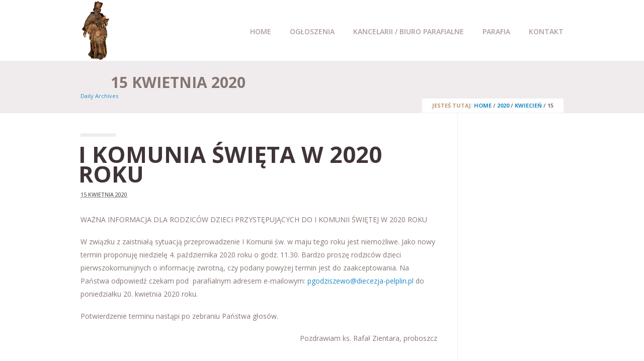

--- FILE ---
content_type: text/html; charset=UTF-8
request_url: http://godziszewo.diecezja-pelplin.pl/index.php/2020/04/15/
body_size: 7873
content:
<!DOCTYPE html>
<html class="no-js" lang="pl-PL">
<head>
	<meta charset="UTF-8" />

	
	<title>15 | kwiecień | 2020 | Parafia św. Jana Nepomucena w Godziszewie</title>

	<meta name="viewport" content="width=device-width,initial-scale=1">

	<!-- Stylesheets -->
	<link rel="stylesheet" type="text/css" media="all" href="http://godziszewo.diecezja-pelplin.pl/wp-content/themes/vanguard/style.css" />

	<link rel="profile" href="//gmpg.org/xfn/11" />
	<link rel="pingback" href="http://godziszewo.diecezja-pelplin.pl/xmlrpc.php" />
    
    <style>
    	
		.post-meta .author { display: none!important; }.post-meta .post-categories { display: none!important; }.post-meta .post-tags { display: none!important; }.post-meta .post-comment-link { display: none!important; }
		.portfolio-detail .post-meta .post-comment-link { display: none!important; }	</style>
	
		<script type='text/javascript'>
		/* <![CDATA[ */  
		var unisphere_globals = {
			showStickyHeader: false,
	 		searchLocalized: 'To search type and hit enter',
		 	jsFolderUrl: 'http://godziszewo.diecezja-pelplin.pl/wp-content/themes/vanguard/js',
		 	themeVersion: '2.0.0'
	 	}; 
		/* ]]> */ 
	</script>

	<meta name='robots' content='max-image-preview:large' />
	<style>img:is([sizes="auto" i], [sizes^="auto," i]) { contain-intrinsic-size: 3000px 1500px }</style>
	<link rel='dns-prefetch' href='//ajax.googleapis.com' />
<link rel='dns-prefetch' href='//fonts.googleapis.com' />
<link rel="alternate" type="application/rss+xml" title="Parafia św. Jana Nepomucena w Godziszewie &raquo; Kanał z wpisami" href="http://godziszewo.diecezja-pelplin.pl/index.php/feed/" />
<link rel="alternate" type="application/rss+xml" title="Parafia św. Jana Nepomucena w Godziszewie &raquo; Kanał z komentarzami" href="http://godziszewo.diecezja-pelplin.pl/index.php/comments/feed/" />
<script type="text/javascript">
/* <![CDATA[ */
window._wpemojiSettings = {"baseUrl":"https:\/\/s.w.org\/images\/core\/emoji\/15.0.3\/72x72\/","ext":".png","svgUrl":"https:\/\/s.w.org\/images\/core\/emoji\/15.0.3\/svg\/","svgExt":".svg","source":{"concatemoji":"http:\/\/godziszewo.diecezja-pelplin.pl\/wp-includes\/js\/wp-emoji-release.min.js"}};
/*! This file is auto-generated */
!function(i,n){var o,s,e;function c(e){try{var t={supportTests:e,timestamp:(new Date).valueOf()};sessionStorage.setItem(o,JSON.stringify(t))}catch(e){}}function p(e,t,n){e.clearRect(0,0,e.canvas.width,e.canvas.height),e.fillText(t,0,0);var t=new Uint32Array(e.getImageData(0,0,e.canvas.width,e.canvas.height).data),r=(e.clearRect(0,0,e.canvas.width,e.canvas.height),e.fillText(n,0,0),new Uint32Array(e.getImageData(0,0,e.canvas.width,e.canvas.height).data));return t.every(function(e,t){return e===r[t]})}function u(e,t,n){switch(t){case"flag":return n(e,"\ud83c\udff3\ufe0f\u200d\u26a7\ufe0f","\ud83c\udff3\ufe0f\u200b\u26a7\ufe0f")?!1:!n(e,"\ud83c\uddfa\ud83c\uddf3","\ud83c\uddfa\u200b\ud83c\uddf3")&&!n(e,"\ud83c\udff4\udb40\udc67\udb40\udc62\udb40\udc65\udb40\udc6e\udb40\udc67\udb40\udc7f","\ud83c\udff4\u200b\udb40\udc67\u200b\udb40\udc62\u200b\udb40\udc65\u200b\udb40\udc6e\u200b\udb40\udc67\u200b\udb40\udc7f");case"emoji":return!n(e,"\ud83d\udc26\u200d\u2b1b","\ud83d\udc26\u200b\u2b1b")}return!1}function f(e,t,n){var r="undefined"!=typeof WorkerGlobalScope&&self instanceof WorkerGlobalScope?new OffscreenCanvas(300,150):i.createElement("canvas"),a=r.getContext("2d",{willReadFrequently:!0}),o=(a.textBaseline="top",a.font="600 32px Arial",{});return e.forEach(function(e){o[e]=t(a,e,n)}),o}function t(e){var t=i.createElement("script");t.src=e,t.defer=!0,i.head.appendChild(t)}"undefined"!=typeof Promise&&(o="wpEmojiSettingsSupports",s=["flag","emoji"],n.supports={everything:!0,everythingExceptFlag:!0},e=new Promise(function(e){i.addEventListener("DOMContentLoaded",e,{once:!0})}),new Promise(function(t){var n=function(){try{var e=JSON.parse(sessionStorage.getItem(o));if("object"==typeof e&&"number"==typeof e.timestamp&&(new Date).valueOf()<e.timestamp+604800&&"object"==typeof e.supportTests)return e.supportTests}catch(e){}return null}();if(!n){if("undefined"!=typeof Worker&&"undefined"!=typeof OffscreenCanvas&&"undefined"!=typeof URL&&URL.createObjectURL&&"undefined"!=typeof Blob)try{var e="postMessage("+f.toString()+"("+[JSON.stringify(s),u.toString(),p.toString()].join(",")+"));",r=new Blob([e],{type:"text/javascript"}),a=new Worker(URL.createObjectURL(r),{name:"wpTestEmojiSupports"});return void(a.onmessage=function(e){c(n=e.data),a.terminate(),t(n)})}catch(e){}c(n=f(s,u,p))}t(n)}).then(function(e){for(var t in e)n.supports[t]=e[t],n.supports.everything=n.supports.everything&&n.supports[t],"flag"!==t&&(n.supports.everythingExceptFlag=n.supports.everythingExceptFlag&&n.supports[t]);n.supports.everythingExceptFlag=n.supports.everythingExceptFlag&&!n.supports.flag,n.DOMReady=!1,n.readyCallback=function(){n.DOMReady=!0}}).then(function(){return e}).then(function(){var e;n.supports.everything||(n.readyCallback(),(e=n.source||{}).concatemoji?t(e.concatemoji):e.wpemoji&&e.twemoji&&(t(e.twemoji),t(e.wpemoji)))}))}((window,document),window._wpemojiSettings);
/* ]]> */
</script>
<link rel='stylesheet' id='layerslider-css' href='http://godziszewo.diecezja-pelplin.pl/wp-content/plugins/LayerSlider/static/layerslider/css/layerslider.css?ver=6.6.0' type='text/css' media='all' />
<style id='wp-emoji-styles-inline-css' type='text/css'>

	img.wp-smiley, img.emoji {
		display: inline !important;
		border: none !important;
		box-shadow: none !important;
		height: 1em !important;
		width: 1em !important;
		margin: 0 0.07em !important;
		vertical-align: -0.1em !important;
		background: none !important;
		padding: 0 !important;
	}
</style>
<link rel='stylesheet' id='wp-block-library-css' href='http://godziszewo.diecezja-pelplin.pl/wp-includes/css/dist/block-library/style.min.css' type='text/css' media='all' />
<style id='classic-theme-styles-inline-css' type='text/css'>
/*! This file is auto-generated */
.wp-block-button__link{color:#fff;background-color:#32373c;border-radius:9999px;box-shadow:none;text-decoration:none;padding:calc(.667em + 2px) calc(1.333em + 2px);font-size:1.125em}.wp-block-file__button{background:#32373c;color:#fff;text-decoration:none}
</style>
<style id='global-styles-inline-css' type='text/css'>
:root{--wp--preset--aspect-ratio--square: 1;--wp--preset--aspect-ratio--4-3: 4/3;--wp--preset--aspect-ratio--3-4: 3/4;--wp--preset--aspect-ratio--3-2: 3/2;--wp--preset--aspect-ratio--2-3: 2/3;--wp--preset--aspect-ratio--16-9: 16/9;--wp--preset--aspect-ratio--9-16: 9/16;--wp--preset--color--black: #000000;--wp--preset--color--cyan-bluish-gray: #abb8c3;--wp--preset--color--white: #ffffff;--wp--preset--color--pale-pink: #f78da7;--wp--preset--color--vivid-red: #cf2e2e;--wp--preset--color--luminous-vivid-orange: #ff6900;--wp--preset--color--luminous-vivid-amber: #fcb900;--wp--preset--color--light-green-cyan: #7bdcb5;--wp--preset--color--vivid-green-cyan: #00d084;--wp--preset--color--pale-cyan-blue: #8ed1fc;--wp--preset--color--vivid-cyan-blue: #0693e3;--wp--preset--color--vivid-purple: #9b51e0;--wp--preset--gradient--vivid-cyan-blue-to-vivid-purple: linear-gradient(135deg,rgba(6,147,227,1) 0%,rgb(155,81,224) 100%);--wp--preset--gradient--light-green-cyan-to-vivid-green-cyan: linear-gradient(135deg,rgb(122,220,180) 0%,rgb(0,208,130) 100%);--wp--preset--gradient--luminous-vivid-amber-to-luminous-vivid-orange: linear-gradient(135deg,rgba(252,185,0,1) 0%,rgba(255,105,0,1) 100%);--wp--preset--gradient--luminous-vivid-orange-to-vivid-red: linear-gradient(135deg,rgba(255,105,0,1) 0%,rgb(207,46,46) 100%);--wp--preset--gradient--very-light-gray-to-cyan-bluish-gray: linear-gradient(135deg,rgb(238,238,238) 0%,rgb(169,184,195) 100%);--wp--preset--gradient--cool-to-warm-spectrum: linear-gradient(135deg,rgb(74,234,220) 0%,rgb(151,120,209) 20%,rgb(207,42,186) 40%,rgb(238,44,130) 60%,rgb(251,105,98) 80%,rgb(254,248,76) 100%);--wp--preset--gradient--blush-light-purple: linear-gradient(135deg,rgb(255,206,236) 0%,rgb(152,150,240) 100%);--wp--preset--gradient--blush-bordeaux: linear-gradient(135deg,rgb(254,205,165) 0%,rgb(254,45,45) 50%,rgb(107,0,62) 100%);--wp--preset--gradient--luminous-dusk: linear-gradient(135deg,rgb(255,203,112) 0%,rgb(199,81,192) 50%,rgb(65,88,208) 100%);--wp--preset--gradient--pale-ocean: linear-gradient(135deg,rgb(255,245,203) 0%,rgb(182,227,212) 50%,rgb(51,167,181) 100%);--wp--preset--gradient--electric-grass: linear-gradient(135deg,rgb(202,248,128) 0%,rgb(113,206,126) 100%);--wp--preset--gradient--midnight: linear-gradient(135deg,rgb(2,3,129) 0%,rgb(40,116,252) 100%);--wp--preset--font-size--small: 13px;--wp--preset--font-size--medium: 20px;--wp--preset--font-size--large: 36px;--wp--preset--font-size--x-large: 42px;--wp--preset--spacing--20: 0.44rem;--wp--preset--spacing--30: 0.67rem;--wp--preset--spacing--40: 1rem;--wp--preset--spacing--50: 1.5rem;--wp--preset--spacing--60: 2.25rem;--wp--preset--spacing--70: 3.38rem;--wp--preset--spacing--80: 5.06rem;--wp--preset--shadow--natural: 6px 6px 9px rgba(0, 0, 0, 0.2);--wp--preset--shadow--deep: 12px 12px 50px rgba(0, 0, 0, 0.4);--wp--preset--shadow--sharp: 6px 6px 0px rgba(0, 0, 0, 0.2);--wp--preset--shadow--outlined: 6px 6px 0px -3px rgba(255, 255, 255, 1), 6px 6px rgba(0, 0, 0, 1);--wp--preset--shadow--crisp: 6px 6px 0px rgba(0, 0, 0, 1);}:where(.is-layout-flex){gap: 0.5em;}:where(.is-layout-grid){gap: 0.5em;}body .is-layout-flex{display: flex;}.is-layout-flex{flex-wrap: wrap;align-items: center;}.is-layout-flex > :is(*, div){margin: 0;}body .is-layout-grid{display: grid;}.is-layout-grid > :is(*, div){margin: 0;}:where(.wp-block-columns.is-layout-flex){gap: 2em;}:where(.wp-block-columns.is-layout-grid){gap: 2em;}:where(.wp-block-post-template.is-layout-flex){gap: 1.25em;}:where(.wp-block-post-template.is-layout-grid){gap: 1.25em;}.has-black-color{color: var(--wp--preset--color--black) !important;}.has-cyan-bluish-gray-color{color: var(--wp--preset--color--cyan-bluish-gray) !important;}.has-white-color{color: var(--wp--preset--color--white) !important;}.has-pale-pink-color{color: var(--wp--preset--color--pale-pink) !important;}.has-vivid-red-color{color: var(--wp--preset--color--vivid-red) !important;}.has-luminous-vivid-orange-color{color: var(--wp--preset--color--luminous-vivid-orange) !important;}.has-luminous-vivid-amber-color{color: var(--wp--preset--color--luminous-vivid-amber) !important;}.has-light-green-cyan-color{color: var(--wp--preset--color--light-green-cyan) !important;}.has-vivid-green-cyan-color{color: var(--wp--preset--color--vivid-green-cyan) !important;}.has-pale-cyan-blue-color{color: var(--wp--preset--color--pale-cyan-blue) !important;}.has-vivid-cyan-blue-color{color: var(--wp--preset--color--vivid-cyan-blue) !important;}.has-vivid-purple-color{color: var(--wp--preset--color--vivid-purple) !important;}.has-black-background-color{background-color: var(--wp--preset--color--black) !important;}.has-cyan-bluish-gray-background-color{background-color: var(--wp--preset--color--cyan-bluish-gray) !important;}.has-white-background-color{background-color: var(--wp--preset--color--white) !important;}.has-pale-pink-background-color{background-color: var(--wp--preset--color--pale-pink) !important;}.has-vivid-red-background-color{background-color: var(--wp--preset--color--vivid-red) !important;}.has-luminous-vivid-orange-background-color{background-color: var(--wp--preset--color--luminous-vivid-orange) !important;}.has-luminous-vivid-amber-background-color{background-color: var(--wp--preset--color--luminous-vivid-amber) !important;}.has-light-green-cyan-background-color{background-color: var(--wp--preset--color--light-green-cyan) !important;}.has-vivid-green-cyan-background-color{background-color: var(--wp--preset--color--vivid-green-cyan) !important;}.has-pale-cyan-blue-background-color{background-color: var(--wp--preset--color--pale-cyan-blue) !important;}.has-vivid-cyan-blue-background-color{background-color: var(--wp--preset--color--vivid-cyan-blue) !important;}.has-vivid-purple-background-color{background-color: var(--wp--preset--color--vivid-purple) !important;}.has-black-border-color{border-color: var(--wp--preset--color--black) !important;}.has-cyan-bluish-gray-border-color{border-color: var(--wp--preset--color--cyan-bluish-gray) !important;}.has-white-border-color{border-color: var(--wp--preset--color--white) !important;}.has-pale-pink-border-color{border-color: var(--wp--preset--color--pale-pink) !important;}.has-vivid-red-border-color{border-color: var(--wp--preset--color--vivid-red) !important;}.has-luminous-vivid-orange-border-color{border-color: var(--wp--preset--color--luminous-vivid-orange) !important;}.has-luminous-vivid-amber-border-color{border-color: var(--wp--preset--color--luminous-vivid-amber) !important;}.has-light-green-cyan-border-color{border-color: var(--wp--preset--color--light-green-cyan) !important;}.has-vivid-green-cyan-border-color{border-color: var(--wp--preset--color--vivid-green-cyan) !important;}.has-pale-cyan-blue-border-color{border-color: var(--wp--preset--color--pale-cyan-blue) !important;}.has-vivid-cyan-blue-border-color{border-color: var(--wp--preset--color--vivid-cyan-blue) !important;}.has-vivid-purple-border-color{border-color: var(--wp--preset--color--vivid-purple) !important;}.has-vivid-cyan-blue-to-vivid-purple-gradient-background{background: var(--wp--preset--gradient--vivid-cyan-blue-to-vivid-purple) !important;}.has-light-green-cyan-to-vivid-green-cyan-gradient-background{background: var(--wp--preset--gradient--light-green-cyan-to-vivid-green-cyan) !important;}.has-luminous-vivid-amber-to-luminous-vivid-orange-gradient-background{background: var(--wp--preset--gradient--luminous-vivid-amber-to-luminous-vivid-orange) !important;}.has-luminous-vivid-orange-to-vivid-red-gradient-background{background: var(--wp--preset--gradient--luminous-vivid-orange-to-vivid-red) !important;}.has-very-light-gray-to-cyan-bluish-gray-gradient-background{background: var(--wp--preset--gradient--very-light-gray-to-cyan-bluish-gray) !important;}.has-cool-to-warm-spectrum-gradient-background{background: var(--wp--preset--gradient--cool-to-warm-spectrum) !important;}.has-blush-light-purple-gradient-background{background: var(--wp--preset--gradient--blush-light-purple) !important;}.has-blush-bordeaux-gradient-background{background: var(--wp--preset--gradient--blush-bordeaux) !important;}.has-luminous-dusk-gradient-background{background: var(--wp--preset--gradient--luminous-dusk) !important;}.has-pale-ocean-gradient-background{background: var(--wp--preset--gradient--pale-ocean) !important;}.has-electric-grass-gradient-background{background: var(--wp--preset--gradient--electric-grass) !important;}.has-midnight-gradient-background{background: var(--wp--preset--gradient--midnight) !important;}.has-small-font-size{font-size: var(--wp--preset--font-size--small) !important;}.has-medium-font-size{font-size: var(--wp--preset--font-size--medium) !important;}.has-large-font-size{font-size: var(--wp--preset--font-size--large) !important;}.has-x-large-font-size{font-size: var(--wp--preset--font-size--x-large) !important;}
:where(.wp-block-post-template.is-layout-flex){gap: 1.25em;}:where(.wp-block-post-template.is-layout-grid){gap: 1.25em;}
:where(.wp-block-columns.is-layout-flex){gap: 2em;}:where(.wp-block-columns.is-layout-grid){gap: 2em;}
:root :where(.wp-block-pullquote){font-size: 1.5em;line-height: 1.6;}
</style>
<link rel='stylesheet' id='skin-css' href='http://godziszewo.diecezja-pelplin.pl/wp-content/themes/vanguard/css/skin.php' type='text/css' media='all' />
<link rel='stylesheet' id='mobile-css' href='http://godziszewo.diecezja-pelplin.pl/wp-content/themes/vanguard/css/mobile.css' type='text/css' media='screen' />
<link rel='stylesheet' id='google_fonts-css' href='//fonts.googleapis.com/css?family=Open+Sans%3A300%2C300italic%2C400%2C400italic%2C600%2C600italic%2C700%2C700italic%7COpen+Sans%3A600%7COpen+Sans%3A700%7COpen+Sans%3A400%7COpen+Sans%3A700%7COpen+Sans%3A300%2C400%2C600%2C700%7COpen+Sans%3A700%7COpen+Sans%3A600%7COpen+Sans%3A400%7COpen+Sans%3A700%7COpen+Sans%3A600%7COpen+Sans%3A700&#038;subset=latin%2Clatin-ext&#038;ver=6.7.4' type='text/css' media='all' />
<script type="text/javascript" id="layerslider-greensock-js-extra">
/* <![CDATA[ */
var LS_Meta = {"v":"6.6.0"};
/* ]]> */
</script>
<script type="text/javascript" data-cfasync="false" src="http://godziszewo.diecezja-pelplin.pl/wp-content/plugins/LayerSlider/static/layerslider/js/greensock.js?ver=1.19.0" id="layerslider-greensock-js"></script>
<script type="text/javascript" src="http://godziszewo.diecezja-pelplin.pl/wp-includes/js/jquery/jquery.min.js?ver=3.7.1" id="jquery-core-js"></script>
<script type="text/javascript" src="http://godziszewo.diecezja-pelplin.pl/wp-includes/js/jquery/jquery-migrate.min.js?ver=3.4.1" id="jquery-migrate-js"></script>
<script type="text/javascript" data-cfasync="false" src="http://godziszewo.diecezja-pelplin.pl/wp-content/plugins/LayerSlider/static/layerslider/js/layerslider.kreaturamedia.jquery.js?ver=6.6.0" id="layerslider-js"></script>
<script type="text/javascript" data-cfasync="false" src="http://godziszewo.diecezja-pelplin.pl/wp-content/plugins/LayerSlider/static/layerslider/js/layerslider.transitions.js?ver=6.6.0" id="layerslider-transitions-js"></script>
<script type="text/javascript" src="https://ajax.googleapis.com/ajax/libs/webfont/1.6.26/webfont.js" id="google_fonts-js"></script>
<script type="text/javascript" src="http://godziszewo.diecezja-pelplin.pl/wp-content/themes/vanguard/js/scripts.js" id="scripts-js"></script>
<meta name="generator" content="Powered by LayerSlider 6.6.0 - Multi-Purpose, Responsive, Parallax, Mobile-Friendly Slider Plugin for WordPress." />
<!-- LayerSlider updates and docs at: https://layerslider.kreaturamedia.com -->
<link rel="https://api.w.org/" href="http://godziszewo.diecezja-pelplin.pl/index.php/wp-json/" /><!--END head-->
</head>

<!--BEGIN body-->
<body class="archive date wide">

	
			<div class="page-preloader">
				<div class="page-preloader-logo">
					
												<div class="us-folding-cube">
								<div class="us-cube1 us-cube"></div>
								<div class="us-cube2 us-cube"></div>
								<div class="us-cube4 us-cube"></div>
								<div class="us-cube3 us-cube"></div>
							</div>
									</div>
			</div>
		
	
	<!--BEGIN #container-->
	<div id="container">

		<!--BEGIN #superior-header-container-->
		<div id="superior-header-container">

			<!--BEGIN #superior-header-->
			<div id="superior-header">
				<div id="superior-header-left">
						            		            </div>
	            <div id="superior-header-right">
							            	            </div>
    		<!--END #superior-header-->
    		</div>
		
		<!--END #superior-header-container-->
		</div>		

		<!--BEGIN #header-container-->
		<div id="header-container">

			<!--BEGIN #header-->
			<div id="header">
			
				<div id="logo-wrapper">
					<!--BEGIN #logo-->
					<div id="logo">
						<a href="http://godziszewo.diecezja-pelplin.pl" title="Parafia św. Jana Nepomucena w Godziszewie">
															<img src="http://godziszewo.diecezja-pelplin.pl/wp-content/uploads/2015/11/nepomucen.png" alt="Parafia św. Jana Nepomucena w Godziszewie" />
													</a>
					<!--END #logo-->
					</div>
				</div>

				<!--BEGIN #menu-bg-->
				<div id="menu-bg">
					<div class="menu"><ul id="menu-glowne_menu" class="nav"><li id="menu-item-1569" class="menu-item menu-item-type-post_type menu-item-object-page menu-item-home menu-item-1569 page-item-7"><a href="http://godziszewo.diecezja-pelplin.pl/">Home</a></li>
<li id="menu-item-1601" class="menu-item menu-item-type-post_type menu-item-object-page menu-item-1601 page-item-1587"><a href="http://godziszewo.diecezja-pelplin.pl/index.php/aktualnosci/">Ogłoszenia</a></li>
<li id="menu-item-3109" class="menu-item menu-item-type-post_type menu-item-object-page menu-item-has-children menu-item-3109 page-item-2964"><a href="http://godziszewo.diecezja-pelplin.pl/index.php/kancelarii-biuro-parafialne/">KANCELARII / BIURO PARAFIALNE</a>
<ul class="sub-menu">
	<li id="menu-item-3107" class="menu-item menu-item-type-post_type menu-item-object-page menu-item-3107 page-item-3103"><a href="http://godziszewo.diecezja-pelplin.pl/index.php/ochrona-dzieci-i-mlodziezy/">Ochrona dzieci i młodzieży</a></li>
	<li id="menu-item-2958" class="menu-item menu-item-type-post_type menu-item-object-page menu-item-2958 page-item-2952"><a href="http://godziszewo.diecezja-pelplin.pl/index.php/chrzest-swiety/">Chrzest Święty</a></li>
	<li id="menu-item-2957" class="menu-item menu-item-type-post_type menu-item-object-page menu-item-2957 page-item-2955"><a href="http://godziszewo.diecezja-pelplin.pl/index.php/sakrament-malzenstwa/">Sakrament małżeństwa</a></li>
</ul>
</li>
<li id="menu-item-1630" class="menu-item menu-item-type-custom menu-item-object-custom menu-item-has-children menu-item-1630 page-item-1630"><a href="#">Parafia</a>
<ul class="sub-menu">
	<li id="menu-item-2056" class="menu-item menu-item-type-post_type menu-item-object-page menu-item-2056 page-item-2052"><a href="http://godziszewo.diecezja-pelplin.pl/index.php/misje-swiete/">Misje  Święte</a></li>
	<li id="menu-item-1631" class="menu-item menu-item-type-post_type menu-item-object-page menu-item-1631 page-item-1624"><a href="http://godziszewo.diecezja-pelplin.pl/index.php/patron-parafii/">Patron parafii</a></li>
	<li id="menu-item-1634" class="menu-item menu-item-type-post_type menu-item-object-page menu-item-1634 page-item-1632"><a href="http://godziszewo.diecezja-pelplin.pl/index.php/historia/">Historia</a></li>
</ul>
</li>
<li id="menu-item-1602" class="menu-item menu-item-type-post_type menu-item-object-page menu-item-1602 page-item-1570"><a href="http://godziszewo.diecezja-pelplin.pl/index.php/kontakt/">Kontakt</a></li>
</ul></div>				<!--END #menu-bg-->
				</div>
		
			<!--END #header-->
			</div>
			
		<!--END #header-container-->
		</div>

		
	<!--BEGIN #sub-header-container-->
	<div id="sub-header-container"  style="" class="solid-bg" data-aspect-ratio="1">

		<!--BEGIN #sub-header-->
		<div id="sub-header" >

			<div class="bar"></div>
			<h1 class="sub-header-title">15 kwietnia 2020</h1>
						<small>Daily Archives</small>
									<div id="breadcrumbs"><span class="prefix">JESTEŚ TUTAJ: </span><a href="http://godziszewo.diecezja-pelplin.pl">Home</a> <span class="delimiter"> / </span> <a href="http://godziszewo.diecezja-pelplin.pl/index.php/2020/">2020</a> <span class="delimiter"> / </span> <a href="http://godziszewo.diecezja-pelplin.pl/index.php/2020/04/">kwiecień</a> <span class="delimiter"> / </span> <span class="current">15</span></div>
			
		<!--END #sub-header-->
		</div>

	<!--END #sub-header-container-->
	</div>
			
		<!--BEGIN #content-container -->
		<div id="content-container">
		
			<!--BEGIN #content-->
			<div id="content" class="clearfix">
	<div class="clearfix">

		<!--BEGIN #primary-->
		<div id="primary" class="blog-wide-image">

			
								
					
        
        <div id="post-2735" class="post-2735 post type-post status-publish format-standard hentry category-ogl">

            <div class="post-media-wrapper no-image">
            
                
                
                
                <div class="post-title-meta-wrapper">

                    <div class="bar"></div>
                    <h2 class="post-title entry-title"><a href="http://godziszewo.diecezja-pelplin.pl/index.php/2020/04/15/i-komunia-swieta-w-2020-roku/" title="Permalink to I KOMUNIA ŚWIĘTA W 2020 ROKU" rel="bookmark">I KOMUNIA ŚWIĘTA W 2020 ROKU</a></h2>

                                        <div class="post-meta">

                        <span class="published updated"><abbr class="published-time" title="19:50">15 kwietnia 2020</abbr></span><span class="vcard author">by <a class="url fn n" href="http://godziszewo.diecezja-pelplin.pl/index.php/author/ks-proboszcz/" title="View all posts by ks. Rafał Zientara">ks. Rafał Zientara</a></span>
                                                    <span class="post-categories">in <a href="http://godziszewo.diecezja-pelplin.pl/index.php/category/ogl/" rel="category tag">ogloszenia</a></span>
                                                
                                                
                    </div>
                    
                </div>

            </div>

            <div class="post-text">
                                    <p>WAŻNA INFORMACJA DLA RODZICÓW DZIECI PRZYSTĘPUJĄCYCH DO I KOMUNII ŚWIĘTEJ W 2020 ROKU</p>
<p>W związku z zaistniałą sytuacją przeprowadzenie I Komunii św. w maju tego roku jest niemożliwe. Jako nowy termin proponuję niedzielę 4. października 2020 roku o godz. 11.30. Bardzo proszę rodziców dzieci pierwszokomunijnych o informację zwrotną, czy podany powyżej termin jest do zaakceptowania. Na Państwa odpowiedź czekam pod  parafialnym adresem e-mailowym: <a href="mailto:pgodziszewo@diecezja-pelplin.pl">pgodziszewo@diecezja-pelplin.pl</a> do poniedziałku 20. kwietnia 2020 roku.</p>
<p>Potwierdzenie terminu nastąpi po zebraniu Państwa głosów.</p>
<p style="text-align: right;">Pozdrawiam ks. Rafał Zientara, proboszcz</p>
                                            
            </div>

            <div class="hr"><hr /></div>

        </div>

        
				
	            
	        			
        <!--END #primary-->
		</div>
        
        
		<!--BEGIN #secondary-->
        <div id="secondary">

                        
                        
        <!--END #secondary-->
        </div>
	</div>


			<!--END #content-->
			</div>

	    <!--END #content-container-->
	    </div>

		<!--BEGIN #footer-widgets-container-->
	    <div id="footer-widgets-container">
	
	        <!--BEGIN #footer-widgets-->
	        <div id="footer-widgets" >
	        	<div class="clearfix">
					<div class="footer-column" id="footer-column-1">
			        	
		<div id="recent-posts-4" class="widget widget_recent_entries">
		<h3 class="widget-title">Ostatnie wpisy</h3><div class="bar"></div>
		<ul>
											<li>
					<a href="http://godziszewo.diecezja-pelplin.pl/index.php/2026/01/25/trzecia-niedziela-w-ciagu-roku-25-stycznia-2026/">TRZECIA NIEDZIELA W CIĄGU ROKU 25 stycznia 2026</a>
									</li>
											<li>
					<a href="http://godziszewo.diecezja-pelplin.pl/index.php/2026/01/18/druga-niedziela-w-ciagu-roku-18-stycznia-2026/">DRUGA NIEDZIELA W CIĄGU ROKU 18 stycznia 2026</a>
									</li>
											<li>
					<a href="http://godziszewo.diecezja-pelplin.pl/index.php/2026/01/10/niedziela-chrztu-panskiego-11-stycznia-2026/">NIEDZIELA CHRZTU PAŃSKIEGO 11 stycznia 2026</a>
									</li>
											<li>
					<a href="http://godziszewo.diecezja-pelplin.pl/index.php/2026/01/04/druga-niedziela-po-narodzeniu-panskim-4-stycznia-2026/">DRUGA NIEDZIELA PO NARODZENIU PAŃSKIM 4 stycznia 2026</a>
									</li>
											<li>
					<a href="http://godziszewo.diecezja-pelplin.pl/index.php/2025/12/28/niedziela-swietej-rodziny-jezusa-maryi-i-jozefa-28-grudnia-2025/">NIEDZIELA ŚWIĘTEJ RODZINY: JEZUSA, MARYI I JÓZEFA 28 grudnia 2025</a>
									</li>
					</ul>

		</div>			
			            		            </div>
		
		        	<div class="footer-column" id="footer-column-2">            
			            			
			            		            </div>
		            
		        	<div class="footer-column" id="footer-column-3">
			            <div id="calendar-5" class="widget widget_calendar"><h3 class="widget-title">Kalendarz</h3><div class="bar"></div><div id="calendar_wrap" class="calendar_wrap"><table id="wp-calendar" class="wp-calendar-table">
	<caption>kwiecień 2020</caption>
	<thead>
	<tr>
		<th scope="col" title="poniedziałek">P</th>
		<th scope="col" title="wtorek">W</th>
		<th scope="col" title="środa">Ś</th>
		<th scope="col" title="czwartek">C</th>
		<th scope="col" title="piątek">P</th>
		<th scope="col" title="sobota">S</th>
		<th scope="col" title="niedziela">N</th>
	</tr>
	</thead>
	<tbody>
	<tr>
		<td colspan="2" class="pad">&nbsp;</td><td>1</td><td>2</td><td>3</td><td>4</td><td><a href="http://godziszewo.diecezja-pelplin.pl/index.php/2020/04/05/" aria-label="Wpisy opublikowane dnia 2020-04-05">5</a></td>
	</tr>
	<tr>
		<td>6</td><td>7</td><td>8</td><td>9</td><td>10</td><td>11</td><td><a href="http://godziszewo.diecezja-pelplin.pl/index.php/2020/04/12/" aria-label="Wpisy opublikowane dnia 2020-04-12">12</a></td>
	</tr>
	<tr>
		<td>13</td><td>14</td><td><a href="http://godziszewo.diecezja-pelplin.pl/index.php/2020/04/15/" aria-label="Wpisy opublikowane dnia 2020-04-15">15</a></td><td>16</td><td>17</td><td><a href="http://godziszewo.diecezja-pelplin.pl/index.php/2020/04/18/" aria-label="Wpisy opublikowane dnia 2020-04-18">18</a></td><td>19</td>
	</tr>
	<tr>
		<td>20</td><td>21</td><td>22</td><td>23</td><td>24</td><td><a href="http://godziszewo.diecezja-pelplin.pl/index.php/2020/04/25/" aria-label="Wpisy opublikowane dnia 2020-04-25">25</a></td><td>26</td>
	</tr>
	<tr>
		<td>27</td><td>28</td><td>29</td><td>30</td>
		<td class="pad" colspan="3">&nbsp;</td>
	</tr>
	</tbody>
	</table><nav aria-label="Poprzednie i następne miesiące" class="wp-calendar-nav">
		<span class="wp-calendar-nav-prev"><a href="http://godziszewo.diecezja-pelplin.pl/index.php/2020/03/">&laquo; mar</a></span>
		<span class="pad">&nbsp;</span>
		<span class="wp-calendar-nav-next"><a href="http://godziszewo.diecezja-pelplin.pl/index.php/2020/05/">maj &raquo;</a></span>
	</nav></div></div>			
			            			        </div>
		            
		           	<div class="footer-column" id="footer-column-4">
			            <div id="text-7" class="widget widget_text"><h3 class="widget-title">Kontakt</h3><div class="bar"></div>			<div class="textwidget"><b>Parafia św. Jana Nepomucena</b><br>
ul. Ks. Sawickiego 1<br>
83-209 Godziszewo<br>
woj. pomorskie, powiat starogardzki<br><br>

<b>tel.:</b> 58 588 18 21<br>

<b>mail:</b> pgodziszewo@diecezja-pelplin.pl<br><br>

<b>Nr konta bankowego:</b><br>
72 1240 3741 1111 0010 6007 8017</div>
		</div>		
		        	    		        	</div>
	        	</div>

	        <!--END #footer-widgets-->
	        </div>
	
		<!--END #footer-widgets-container-->
		</div>
	
	    <!--BEGIN #footer-container-->
	    <div id="footer-container">
	
	        <!--BEGIN #footer-->
	        <div id="footer">
	
				<div id="footer-left">
						            		            </div>
	            <div id="footer-right">
					<div id="text-5" class="widget widget_text">			<div class="textwidget"><div align="right"><a href="http://godziszewo.diecezja-pelplin.pl/wp-admin/"><IMG width='23' src="http://godziszewo.diecezja-pelplin.pl/wp-admin.png"></a></div></div>
		</div>		            	            </div>
	
	        <!--END #footer-->
	        </div>
	
		<!--END #footer-container-->
		</div>
		
	<!--END #container-->
	</div>

        
	<!-- Theme Hook -->
	<script type="text/javascript" src="http://godziszewo.diecezja-pelplin.pl/wp-content/themes/vanguard/js/screen.js?ver=1.0" id="screen-js"></script>
<script type="text/javascript" src="http://godziszewo.diecezja-pelplin.pl/wp-content/plugins/page-links-to/dist/new-tab.js?ver=3.3.7" id="page-links-to-js"></script>
	
<!--END body-->
</body>
<!--END html-->
</html>